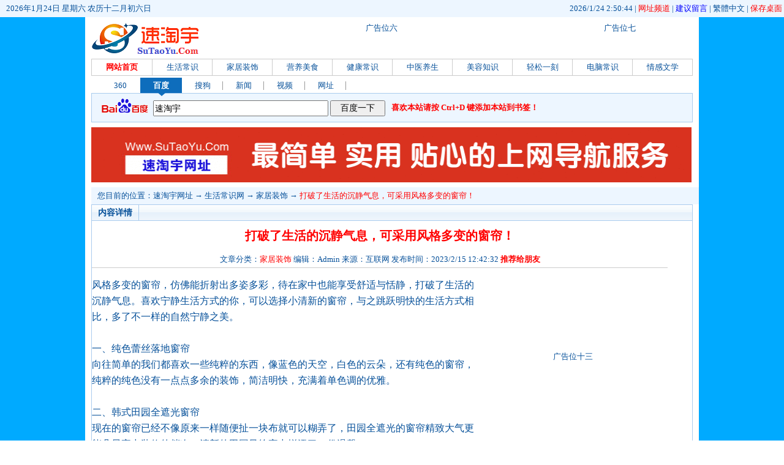

--- FILE ---
content_type: text/html
request_url: http://www.sutaoyu.com/News/article/811.htm
body_size: 4532
content:
<!DOCTYPE HTML PUBLIC "-//W3C//DTD HTML 4.01 Transitional//EN" "http://www.w3c.org/TR/1999/REC-html401-19991224/loose.dtd">
<HTML xmlns="http://www.w3.org/1999/xhtml">
<html>
<head>
<title>打破了生活的沉静气息，可采用风格多变的窗帘！-速淘宇网址-你身边的生活贴士！</title>
<meta name="Keywords" content="打破了生活的沉静气息，可采用风格多变的窗帘！">
<meta name="Description" content="打破了生活的沉静气息，可采用风格多变的窗帘！">
<meta http-equiv="Content-Type" content="text/html; charset=gb2312">
<meta http-equiv="Content-Language" content="gb2312">
<meta content="All" name="Robots">
<meta name="Generator" content="Notepad">
<meta name="Author" content="XiaoYu(at)AYuSite.Com,晓宇设计">
<meta name="Copyright" content="Www.AYuSite.Com,晓宇科技版权所有">
<link rel="shortcut icon" href="../../favicon.ico">
<link rel=stylesheet href="../../css/style1.css">
<script type="text/javascript" src="../../js/rl.js"></script>
<script type="text/javascript" src="../../js/external.js"></script>
</head>
<body>
<DIV style="DISPLAY: none"><script type="text/javascript" src="../../come.js"></script></DIV>
<div class=dh>
<DIV class=path1><EM>2026/1/24 2:50:44 | 
<a style="color:Red" href="../../" target="_blank">网址频道</a> | 
<a style="color:Blue" href="../../GsBook/" target="_blank">建议留言</a> |  
<a id="based">繁体中文</a><script type="text/javascript" src="../../js/jf.js"></script> | 
<a style="color:Red" href="../../ShortCut.Asp" title="保存桌面" target="_blank">保存桌面</a></EM>
<DIV class="r"><script type="text/javascript">document.writeln(""+clock()+"");</script></DIV>
</div>
</div>
<DIV id="wrap">
<div id="banner">
<div class="mcon2"><SPAN id=A02><img src="../../Images/Load.gif" border="0" align=absMiddle></SPAN></div>
<div class="mcon1"><SPAN id=A01><img src="../../Images/Load.gif" border="0" align=absMiddle></SPAN></div>
<div id="logo"><h1><a href="http://www.sutaoyu.com/" title="速淘宇网址" id="logourl"></a></h1></div>
</div>
<script type="text/javascript" src="../../Html.Js"></script>
<div class=nbspdiv></div>
<div class="src" id="search"><script type="text/javascript" src="../../js/sousuo.js"></script></div>
<DIV class=path0><SPAN id=A03><img src="../../Images/Load.gif" border="0" align=absMiddle></SPAN></DIV>
<DIV class=path1><EM></EM>您目前的位置：<a href="../../">速淘宇网址</A> → <a href="../../News/" target=_blank>生活常识网</A> → <a href="../../News/List_3_1.Htm" target=_blank>家居装饰</A> → <a style="color:Red" href="../../News/Article/811.htm">打破了生活的沉静气息，可采用风格多变的窗帘！</A></DIV>
<div id="main">
<DIV class=cboxd>
<H3><EM></EM><SPAN class=focu>内容详情</SPAN></H3>
<table width="96%" border="0" align="center" cellpadding="0" cellspacing="0">
<tr>
<TD height="50" style="color:Red" align="center"><h2>打破了生活的沉静气息，可采用风格多变的窗帘！</h2></TD></tr>
<tr>
<TD align="center">文章分类：<a style="color:Red" href="../../News/List_3_1.Htm" target=_blank>家居装饰</A>
  编辑：Admin
  来源：互联网
  发布时间：2023/2/15 12:42:32
  <a style="color:Red" href='javascript:void(0)' onclick='copyToClipBoard()'><B>推荐给朋友</a></B>
<script language='javascript'> function copyToClipBoard(){ window.clipboardData.setData('Text',window.location.href); alert('网址复制成功，请粘贴链接到你的QQ/MSN/Email上送给你的好友'); }
</script>
</TD>
</TR>
<TR>
<TD bgcolor="#cccccc" height="1"></TD></tr>
<TR>
<TD height="15"></TD></TR>
<TR>
<TD>
<TABLE height=260 cellpadding="0" cellPadding=0 align=right width=310 border=0>
<TBODY>
<TR>
<TD align="center">
<SPAN id=A04><img src="../../Images/Load.gif" border="0" align=absMiddle></SPAN>
</TD></TR>
</TBODY></TABLE>
<font style="FONT-SIZE: 16px" id="XiaoYu_811">风格多变的窗帘，仿佛能折射出多姿多彩，待在家中也能享受舒适与恬静，打破了生活的沉静气息。喜欢宁静生活方式的你，可以选择小清新的窗帘，与之跳跃明快的生活方式相比，多了不一样的自然宁静之美。
<br>
<br>
一、纯色蕾丝落地窗帘
<br>
向往简单的我们都喜欢一些纯粹的东西，像蓝色的天空，白色的云朵，还有纯色的窗帘，纯粹的纯色没有一点点多余的装饰，简洁明快，充满着单色调的优雅。
<br>
<br>
二、韩式田园全遮光窗帘
<br>
现在的窗帘已经不像原来一样随便扯一块布就可以糊弄了，田园全遮光的窗帘精致大气更能凸显家中装修的档次，清新的田园风给家中增添了一份温馨。
<br>
<br>
三、北欧公主风落地窗帘
<br>
有窗子的地方就少不了窗帘，每个人的心中都住了一个小公主，公主风的卧室配上公主风的窗帘，优雅唯美，别提有多好看了，瞬间满足你的少女心。
<br>
<br>
四、简约加厚全遮光窗帘
<br>
每个人都需要有自己的私密空间，这就需要窗帘的帮助啦，简约的款式，配上各种印花的图案，清新浪漫，加厚全遮光，让你有充足的自己的空间。
<br>
<br>
五、棉麻田园飘窗窗帘
<br>
为你的小窝挂上温馨的窗帘，微风佛来，扬起飘逸的窗帘，吹起美丽的梦，小清新的田园风，棉麻的面料，风一吹窗帘一角轻轻佛起，很浪漫哦。
<br>
<br>
六、印花遮光田园印花窗帘
<br>
在家也要有花朵的装饰，田园印花窗帘，在花的装饰下让家更加温馨，一切都变得清新素雅，让人心情更好。
<br>
<br>
七、美式小清新绣花窗帘
<br>
一提到窗帘，大多数人想到的就是小碎花，印花，除了这两种还有绣花，亚麻的材质给人一种平滑自然的感觉，细致的绣花，搭配在窗口纯粹自然。
<br>
<br>
八、生态亚麻遮光窗帘
<br>
家，是温馨的港湾，一个温馨的家需要好好的布置，除了各种有意思的小摆件，还少不了窗帘，不受家装风格限制的百搭款，亚麻面料，遮光效果好。
<br></font></TD></tr>
<TR>
<TD height="150" align="center"><SPAN id=A05><img src="../../Images/Load.gif" border="0" align=absMiddle></SPAN></TD></tr>
<TR>
<TD bgcolor="#cccccc" height="1"></TD></tr>
<TR>
<TD height=50 align=right>上一篇：<a href='810.htm'>甲醛危害健康，室内除甲醛的方法...</a>&nbsp; 下一篇：<a href='812.htm'>杉木家具的保养误区，杉木家具保...</a></TD></tr>
</table>
</DIV>
</div>
<DIV class=path0><SPAN id=A06><img src="../../Images/Load.gif" border="0" align=absMiddle></SPAN></DIV>
<div id="footer">
<DIV class=link>
<a href="../../About.Htm" target="_blank">关于本站</a> | 
<a href="../../Mail.Htm" target="_blank">联系本站</a> | 
<a href="../../GsBook/" target="_blank">建议留言</a> | 
<a href="../../Login.Asp" target="_blank">提交网址</a> | 
<a href="../../Links/" target="_blank">友情连接</a> | 
<a href="../../SuTaoYunUrl/" target="_blank">最新收录</a>
</DIV>
Copyright&copy; 2019-2025 <a href='http://sutaoyu.com' target='_blank'>速淘宇</a> All Right Reserved
<BR>强烈建议使用 IE5.0 以上浏览器 1024*768分辨率 <script type="text/javascript" src="/Js/TongJi.js"></script>
<BR>免责声明：本站所有广告内容均为赞助商广告提供，对其经营行为本网站恕不负责。
<BR>本站所有网址收集于互联网，分享目的仅供大家方便浏览，请自行判断其安全性，如有侵权，请及时联系本站删除！
</DIV>
</DIV>
<DIV style="DISPLAY: none"><iframe src=../../Html_News_All.Asp?id=811&Action=htm width=0 height=0 scrolling=no frameborder=0></iframe></DIV>
</BODY>
</HTML>
<DIV style="DISPLAY: none">
<SPAN id=B01><script type="text/javascript" src="/TenXunQq/06.js"></script></SPAN>
<SCRIPT>A01.innerHTML=B01.innerHTML;B01.innerHTML="";</SCRIPT>
<SPAN id=B02><script type="text/javascript" src="/TenXunQq/07.js"></script></SPAN>
<SCRIPT>A02.innerHTML=B02.innerHTML;B02.innerHTML="";</SCRIPT>
<SPAN id=B03><script type="text/javascript" src="/TenXunQq/10.js"></script></SPAN>
<SCRIPT>A03.innerHTML=B03.innerHTML;B03.innerHTML="";</SCRIPT>
<SPAN id=B04><script type="text/javascript" src="/TenXunQq/13.js"></script></SPAN>
<SCRIPT>A04.innerHTML=B04.innerHTML;B04.innerHTML="";</SCRIPT>
<SPAN id=B05><script type="text/javascript" src="/TenXunQq/11.js"></script></SPAN>
<SCRIPT>A05.innerHTML=B05.innerHTML;B05.innerHTML="";</SCRIPT>
<SPAN id=B06><script type="text/javascript" src="/TenXunQq/12.js"></script></SPAN>
<SCRIPT>A06.innerHTML=B06.innerHTML;B06.innerHTML="";</SCRIPT>
</DIV>


--- FILE ---
content_type: text/html
request_url: http://www.sutaoyu.com/Html_News_All.Asp?id=811&Action=htm
body_size: 309
content:
<link rel="stylesheet" type="text/css" href="css/main.css">
�������ɡ�<font color="Red">811 - ����������ĳ�����Ϣ���ɲ��÷����Ĵ�����</font>��......���!

--- FILE ---
content_type: text/css
request_url: http://www.sutaoyu.com/css/style1.css
body_size: 2841
content:
BODY {BACKGROUND: url(bg.gif) repeat fixed!important; MARGIN: 0px; FONT: 13px/26px Verdana; COLOR: #07519a}
A {COLOR: #07519a; TEXT-DECORATION: none}
A:hover {COLOR: #f00; TEXT-DECORATION: underline}
A IMG {BORDER-TOP-STYLE: none; BORDER-RIGHT-STYLE: none; BORDER-LEFT-STYLE: none; BORDER-BOTTOM-STYLE: none}
FORM {PADDING-RIGHT: 0px; PADDING-LEFT: 0px; PADDING-BOTTOM: 0px; MARGIN: 0px; PADDING-TOP: 0px; LIST-STYLE-TYPE: none}
UL {PADDING-RIGHT: 0px; PADDING-LEFT: 0px; PADDING-BOTTOM: 0px; MARGIN: 0px; PADDING-TOP: 0px; LIST-STYLE-TYPE: none}
OL {PADDING-RIGHT: 0px; PADDING-LEFT: 0px; PADDING-BOTTOM: 0px; MARGIN: 0px; PADDING-TOP: 0px; LIST-STYLE-TYPE: none}
H1 {PADDING-RIGHT: 0px; PADDING-LEFT: 0px; PADDING-BOTTOM: 0px; MARGIN: 0px; PADDING-TOP: 0px; LIST-STYLE-TYPE: none}
H2 {PADDING-RIGHT: 0px; PADDING-LEFT: 0px; PADDING-BOTTOM: 0px; MARGIN: 0px; PADDING-TOP: 0px; LIST-STYLE-TYPE: none}
H3 {PADDING-RIGHT: 0px; PADDING-LEFT: 0px; PADDING-BOTTOM: 0px; MARGIN: 0px; PADDING-TOP: 0px; LIST-STYLE-TYPE: none}
H4 {PADDING-RIGHT: 0px; PADDING-LEFT: 0px; PADDING-BOTTOM: 0px; MARGIN: 0px; PADDING-TOP: 0px; LIST-STYLE-TYPE: none}
H5 {PADDING-RIGHT: 0px; PADDING-LEFT: 0px; PADDING-BOTTOM: 0px; MARGIN: 0px; PADDING-TOP: 0px; LIST-STYLE-TYPE: none}
DL {PADDING-RIGHT: 0px; PADDING-LEFT: 0px; PADDING-BOTTOM: 0px; MARGIN: 0px; PADDING-TOP: 0px; LIST-STYLE-TYPE: none}
DT {PADDING-RIGHT: 0px; PADDING-LEFT: 0px; PADDING-BOTTOM: 0px; MARGIN: 0px; PADDING-TOP: 0px; LIST-STYLE-TYPE: none}
DD {PADDING-RIGHT: 0px; PADDING-LEFT: 0px; PADDING-BOTTOM: 0px; MARGIN: 0px; PADDING-TOP: 0px; LIST-STYLE-TYPE: none}

#wrap {PADDING-RIGHT: 10px; PADDING-LEFT: 10px;BACKGROUND: #fff; PADDING-BOTTOM: 5px; MARGIN: auto; WIDTH: 982px; PADDING-TOP: 3px; POSITION: relative}
.nbspdiv {BORDER-TOP: #ffffff 3px solid}

.dh {position:fixed;z-index:100;WIDTH: 100%}
#banner {PADDING-RIGHT: 0px; PADDING-LEFT: 0px; PADDING-BOTTOM: 3px; PADDING-TOP: 0px;margin-top:30px;}
#logo {BACKGROUND: url(180x60.png); WIDTH: 180px; HEIGHT: 60px;PADDING-BOTTOM: 0px;}
#logo A {border:0px solid #ACE;DISPLAY: block; OVERFLOW: hidden; LINE-HEIGHT: 180px; HEIGHT: 60px}
.mcon1 {TEXT-ALIGN: center;float:right; WIDTH: 530px;height:60px; margin:0px 0px 0 5px; border:0px solid #ACE; overflow:hidden;}
.mcon2 {TEXT-ALIGN: center;float:right; WIDTH: 238px;height:60px; margin:0px 0px 0 5px; border:0px solid #ACE; overflow:hidden;}

#search { padding-top:0px; PADDING-BOTTOM: 3px;}
.src form { padding:0; float:left }
#tags { height:25px; padding:0 14px }
#tags li { float:left; width:67px; height:25px; background:url(cline.png) no-repeat right center; position:relative }
#tags li a { float:left; width:67px; text-align:center; line-height:25px }
#tags li a:hover { text-decoration:none }
#tags li a.focu { position:absolute; width:68px; height:30px; top:0; left:-1px; background:#0E6DBC url(../images/tag.png) no-repeat center; color:#FFF; font-weight:bold }
.srchbox { height:46px; padding:0 15px; border:1px solid #ACE; background:#EDF6FF }
.srchbox img { float:left; margin-top:7px }
.src label { float:left; margin:11px 0 0 8px; }
.src .text { float:left; width:280px; height:20px; margin-right:3px; padding:2px 1px 0; font:14px/18px Verdana }
.src .button { float:left; width:90px; height:26px; font:14px/22px Verdana; }
.src .r { float:left; width:450px; white-space:nowrap; overflow:hidden; text-overflow:ellipsis; line-height:46px; padding-left:10px }

#main {CLEAR: both; PADDING-TOP: 0px}
.sr {FLOAT: right}
.sbox {WIDTH: 203px;}
.l {FLOAT: left}

.path {line-height:18px;TEXT-ALIGN: center;border:1px solid #ACE; PADDING-TOP: 3px; PADDING-bottom: 3px;margin-bottom:3px; WIDTH: 772px}
.path em{ float:right; font-style:normal;}
.path0 {CLEAR: both; TEXT-ALIGN: center;BORDER-RIGHT: #ace 0px solid; PADDING-RIGHT: 0px; BORDER-TOP: #ace 0px solid; PADDING-LEFT: 0px; MARGIN-BOTTOM: 3px; PADDING-BOTTOM: 5px; FONT: 13px/26px Verdana; OVERFLOW: hidden; BORDER-LEFT: #ace 0px solid; COLOR: #69f; PADDING-TOP: 5px; BORDER-BOTTOM: #ace 0px solid;WIDTH: 980px; HEIGHT: 100%}
.path0 em{ float:right; font-style:normal;}
.path1 { line-height:18px;background:#EDF6FF; border:0px solid #ACE; padding:0 10px; PADDING-TOP: 5px; PADDING-bottom: 5px;margin-bottom:0px; WIDTH: 99%}
.path1 em{ float:right; font-style:normal;}
.path2 {height:25px;background:#EDF6FF; border:1px solid #ACE; padding:0 5px; PADDING-TOP: 1px; PADDING-bottom: 1px;margin-bottom:5px; WIDTH: 970px}
.path2 em{ float:right; font-style:normal;}
.path2 li { float:left; height:20px; width:100px; padding:0 0 0 0px; white-space:nowrap; overflow:hidden; text-overflow:ellipsis; }

.cboxm {border:1px solid #ACE; margin-bottom:3px; WIDTH: 772px}
.cboxm h3 { height:26px; font:bold 14px/26px Verdana; background:#E5F0FB url(th_bg.png) 0 -1px; }
.cboxm h3 span { float:left; border-right:1px solid #ACE; font-weight:normal; padding:0 10px; cursor:pointer; }
.cboxm h3 .focu {font-weight:bold; cursor:text;}
.cboxm h3 em { float:right; font:normal 14px/26px Verdana; padding-right:12px; }
.cboxm h3 img { margin-top:5px; }
.cboxm h3 a:hover { text-decoration:none; }
.cboxm ul { PADDING-LEFT: 10px; line-height:25px; background:url(sitem_bg.gif); margin-bottom: 2px; PADDING-TOP: 2px; overflow-y:auto; zoom:1; }
.cboxm li { float:left; height:26px; width:248px; padding:0 0 0 5px; white-space:nowrap; overflow:hidden; text-overflow:ellipsis; }

.cboxn {border:1px solid #ACE; margin-bottom:3px; WIDTH: 980px}
.cboxn h3 { height:26px; font:bold 14px/26px Verdana; background:#E5F0FB url(th_bg.png) 0 -1px; }
.cboxn h3 span { float:left; border-right:1px solid #ACE; font-weight:normal; padding:0 10px; cursor:pointer; }
.cboxn h3 .focu {font-weight:bold; cursor:text;}
.cboxn h3 em { float:right; font:normal 14px/26px Verdana; padding-right:12px; }
.cboxn h3 img { margin-top:5px; }
.cboxn h3 a:hover { text-decoration:none; }
.cboxn ul { PADDING-LEFT: 10px; line-height:25px; background:url(sitem_bg.gif); margin-bottom: 2px; PADDING-TOP: 2px; overflow-y:auto; zoom:1; }
.cboxn li { float:left; height:26px; width:248px; padding:0 0 0 5px; white-space:nowrap; overflow:hidden; text-overflow:ellipsis; }

.cboxd {border:1px solid #ACE; margin-bottom:3px; WIDTH: 980px}
.cboxd h3 { height:26px; font:bold 14px/26px Verdana; background:#E5F0FB url(th_bg.png) 0 -1px; }
.cboxd h3 span { float:left; border-right:1px solid #ACE; font-weight:normal; padding:0 10px; cursor:pointer; }
.cboxd h3 .focu {font-weight:bold; cursor:text;}
.cboxd h3 em { float:right; font:normal 14px/26px Verdana; padding-right:12px; }
.cboxd h3 img { margin-top:5px; }
.cboxd h3 a:hover { text-decoration:none; }
.cboxd ul { PADDING-LEFT: 10px; line-height:25px; background:url(sitem_bg.gif); margin-bottom: 2px; PADDING-TOP: 2px; overflow-y:auto; zoom:1; }
.cboxd li { float:left; height:26px; width:968px; padding:0 0 0 0px; white-space:nowrap; overflow:hidden; text-overflow:ellipsis; }

#lin {PADDING-RIGHT: 0px; PADDING-LEFT: 0px; BACKGROUND: #f1f8ff; FLOAT: left; PADDING-BOTTOM: 3px; OVERFLOW: hidden; WIDTH: 201px; PADDING-TOP: 0px;}
#lin H4 {BORDER-TOP-STYLE: none; BORDER-BOTTOM: #ace 1px; BORDER-RIGHT-STYLE: none; BORDER-LEFT-STYLE: none; HEIGHT: 27px}
#lin .con {PADDING-RIGHT: 0px; PADDING-LEFT: 1px; FLOAT: left; PADDING-BOTTOM: 3px; MARGIN-LEFT: 2px; WIDTH: 190px; PADDING-TOP: 5px}
#lin LI {PADDING-RIGHT: 3px; PADDING-LEFT: 0px; FLOAT: left; PADDING-BOTTOM: 0px; OVERFLOW: hidden; WIDTH: 90px; LINE-HEIGHT: 20px; PADDING-TOP: 0px; WHITE-SPACE: nowrap; HEIGHT: 20px; TEXT-ALIGN: center}
.com UL {PADDING-RIGHT: 3px; PADDING-LEFT: 0px; FLOAT: left; PADDING-BOTTOM: 0px; OVERFLOW: hidden; WIDTH: 190px; LINE-HEIGHT: 20px; PADDING-TOP: 0px; WHITE-SPACE: nowrap; HEIGHT: 20px; TEXT-ALIGN: left}

.bd {BORDER-RIGHT: #ace 1px solid; BORDER-TOP: #ace 1px solid; MARGIN-BOTTOM: 3px; BORDER-LEFT: #ace 1px solid; BORDER-BOTTOM: #ace 1px solid}
.bd H4 {CLEAR: both; PADDING-RIGHT: 10px; PADDING-LEFT: 10px; BACKGROUND: url(th_bg.png) #e6f1fb; PADDING-BOTTOM: 0px; MARGIN: -1px 0px 0px; FONT: bold 13px/26px Verdana; OVERFLOW: hidden; COLOR: #07519a; PADDING-TOP: 0px; HEIGHT: 27px}
.bd h4 em { float:right; font:normal 13px/26px Verdana}
#coolsite {PADDING-RIGHT: 0px; MARGIN-TOP: 0px; PADDING-LEFT: 0px; BACKGROUND: #e3f1ff; PADDING-BOTTOM: 0px; OVERFLOW: hidden; WIDTH: 772px; PADDING-TOP: 0px}
#coolsite UL {BACKGROUND: url(link_bg.gif);FLOAT: left}
#coolsite LI {PADDING-LEFT: 5px; FLOAT: left; OVERFLOW: hidden; WIDTH: 768px; HEIGHT: 28px}
#coolsite LI STRONG A {FONT-WEIGHT: normal; WIDTH: 60px; LINE-HEIGHT: 28px}
#coolsite LI EM {FLOAT: right; FONT-STYLE: normal}
#coolsite LI EM A {WIDTH: auto; FLOAT: right; MARGIN-RIGHT: 5px}
#coolsite LI A { float:left; height:26px; width:103px; padding:0 0 0 6px; white-space:nowrap; overflow:hidden; text-overflow:ellipsis; }
#monc {TEXT-ALIGN: center;BACKGROUND: #fff; PADDING-BOTTOM: 6px; PADDING-TOP: 8px; BORDER-BOTTOM: #ace 1px solid}

.links {CLEAR: both; BORDER-RIGHT: #ace 1px solid; PADDING-RIGHT: 12px; BORDER-TOP: #ace 1px solid; PADDING-LEFT: 10px; background:url(sitem_bg.gif); MARGIN-BOTTOM: 3px; PADDING-BOTTOM: 0px; FONT: 13px/26px Verdana; OVERFLOW: hidden; BORDER-LEFT: #ace 1px solid; COLOR: #69f; PADDING-TOP: 3px; BORDER-BOTTOM: #ace 1px solid; HEIGHT: 100%}
.links EM {FLOAT: right; FONT-STYLE: normal}
.links li { float:left; height:27px; width:88px; padding:0 0 0 5px; white-space:nowrap; overflow:hidden; text-overflow:ellipsis; }
.links A {COLOR: #333}

#footer {CLEAR: both; TEXT-ALIGN: center; MARGIN-BOTTOM: 3px; PADDING-BOTTOM: 0px; PADDING-TOP: 3px; HEIGHT: 100%;WIDTH: 980px}
#footer .link {BACKGROUND: url(sitem_bg.gif) repeat-x 80% bottom; MARGIN: auto; WIDTH: 980px; LINE-HEIGHT: 20px}

* {padding: 0;margin: 0;}
.float_layer {border: 1px solid #aaaaaa; display:none; }
.float_layer h2 { height: 25px; line-height: 25px; padding-left: 10px; font-size: 14px; color: #333; background: url(/ads/title_bg.gif) repeat-x; border-bottom: 1px solid #aaaaaa; position: relative; }
.float_layer .min { width: 21px; height: 20px; background: url(/ads/min.gif) no-repeat 0 bottom; position: absolute; top: 2px; right: 25px; }
.float_layer .min:hover { background: url(/ads/min.gif) no-repeat 0 0; }
.float_layer .max { width: 21px; height: 20px; background: url(/ads/max.gif) no-repeat 0 bottom; position: absolute; top: 2px; right: 25px; }
.float_layer .max:hover { background: url(/ads/max.gif) no-repeat 0 0; }
.float_layer .close { width: 21px; height: 20px; background: url(/ads/close.gif) no-repeat 0 bottom; position: absolute; top: 2px; right: 3px; }
.float_layer .close:hover { background: url(/ads/close.gif) no-repeat 0 0; }
.float_layer .content { height:250px; width:300px; overflow: hidden; font-size: 14px; line-height: 18px; color: #666;  }
.float_layer .wrap { padding:0;background:#b22222}

--- FILE ---
content_type: application/javascript
request_url: http://www.sutaoyu.com/TenXunQq/13.js
body_size: 156
content:
document.writeln("广告位十三");

--- FILE ---
content_type: application/javascript
request_url: http://www.sutaoyu.com/Html.Js
body_size: 595
content:
document.writeln("<TABLE cellSpacing=1 height=25 cellPadding=0 width=100% bgcolor=#cccccc align=center border=0><tr bgColor=#ffffff><td height=25 align=center width=\'10%\'><a href=\'http://www.sutaoyu.com/\' title=\'网站首页\' target=\'_blank\'><font color=Red><B>网站首页</B></font></a></td><td align=center height=25 width=\'10%\'><a href=\'/News/List_2_1.htm\' title=\'生活常识\' target=\'_blank\'>生活常识</a></td><td align=center height=25 width=\'10%\'><a href=\'/News/List_3_1.Htm\' title=\'家居装饰\' target=\'_blank\'>家居装饰</a></td><td align=center height=25 width=\'10%\'><a href=\'/News/List_4_1.Htm\' title=\'营养美食\' target=\'_blank\'>营养美食</a></td><td align=center height=25 width=\'10%\'><a href=\'/News/List_5_1.Htm\' title=\'健康常识\' target=\'_blank\'>健康常识</a></td><td align=center height=25 width=\'10%\'><a href=\'/News/List_6_1.Htm\' title=\'中医养生\' target=\'_blank\'>中医养生</a></td><td align=center height=25 width=\'10%\'><a href=\'/News/List_7_1.Htm\' title=\'美容知识\' target=\'_blank\'>美容知识</a></td><td align=center height=25 width=\'10%\'><a href=\'/News/List_8_1.Htm\' title=\'轻松一刻\' target=\'_blank\'>轻松一刻</a></td><td align=center height=25 width=\'10%\'><a href=\'/News/List_9_1.Htm\' title=\'电脑常识\' target=\'_blank\'>电脑常识</a></td><td align=center height=25 width=\'10%\'><a href=\'/News/List_12_1.Htm\' title=\'情感文学\' target=\'_blank\'>情感文学</a></td></tr></table>");


--- FILE ---
content_type: application/javascript
request_url: http://www.sutaoyu.com/TenXunQq/06.js
body_size: 152
content:
document.writeln("广告位六");

--- FILE ---
content_type: application/javascript
request_url: http://www.sutaoyu.com/Js/TongJi.js
body_size: 315
content:
var _hmt = _hmt || [];
(function() {
var hm = document.createElement("script");
hm.src = "https://hm.baidu.com/hm.js?c862049b62ac6854d99dc56b729af3b8";
var s = document.getElementsByTagName("script")[0]; 
s.parentNode.insertBefore(hm, s);
})();

--- FILE ---
content_type: application/javascript
request_url: http://www.sutaoyu.com/TenXunQq/07.js
body_size: 152
content:
document.writeln("广告位七");